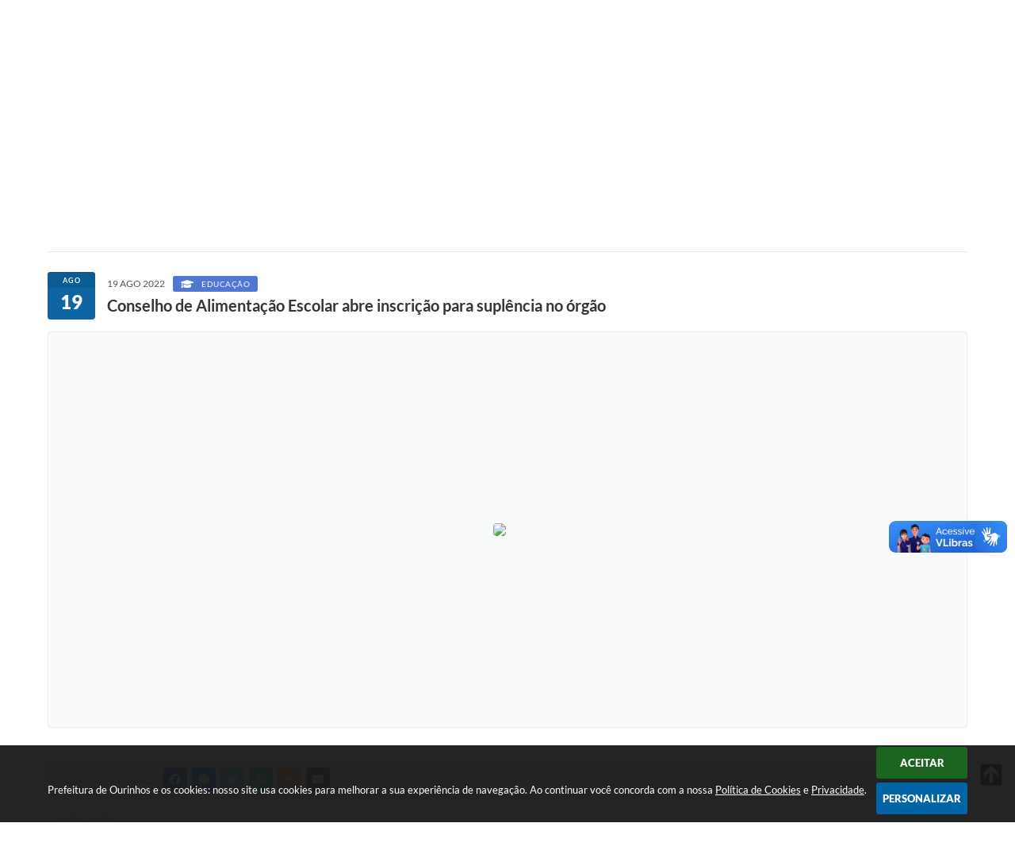

--- FILE ---
content_type: text/html; charset=utf-8
request_url: https://www.google.com/recaptcha/api2/anchor?ar=1&k=6Lcg5gwUAAAAAFTAwOeaiRgV05MYvrWdi1U8jIwI&co=aHR0cHM6Ly93d3cub3VyaW5ob3Muc3AuZ292LmJyOjQ0Mw..&hl=en&v=N67nZn4AqZkNcbeMu4prBgzg&size=normal&anchor-ms=20000&execute-ms=30000&cb=r016wginmqyh
body_size: 49230
content:
<!DOCTYPE HTML><html dir="ltr" lang="en"><head><meta http-equiv="Content-Type" content="text/html; charset=UTF-8">
<meta http-equiv="X-UA-Compatible" content="IE=edge">
<title>reCAPTCHA</title>
<style type="text/css">
/* cyrillic-ext */
@font-face {
  font-family: 'Roboto';
  font-style: normal;
  font-weight: 400;
  font-stretch: 100%;
  src: url(//fonts.gstatic.com/s/roboto/v48/KFO7CnqEu92Fr1ME7kSn66aGLdTylUAMa3GUBHMdazTgWw.woff2) format('woff2');
  unicode-range: U+0460-052F, U+1C80-1C8A, U+20B4, U+2DE0-2DFF, U+A640-A69F, U+FE2E-FE2F;
}
/* cyrillic */
@font-face {
  font-family: 'Roboto';
  font-style: normal;
  font-weight: 400;
  font-stretch: 100%;
  src: url(//fonts.gstatic.com/s/roboto/v48/KFO7CnqEu92Fr1ME7kSn66aGLdTylUAMa3iUBHMdazTgWw.woff2) format('woff2');
  unicode-range: U+0301, U+0400-045F, U+0490-0491, U+04B0-04B1, U+2116;
}
/* greek-ext */
@font-face {
  font-family: 'Roboto';
  font-style: normal;
  font-weight: 400;
  font-stretch: 100%;
  src: url(//fonts.gstatic.com/s/roboto/v48/KFO7CnqEu92Fr1ME7kSn66aGLdTylUAMa3CUBHMdazTgWw.woff2) format('woff2');
  unicode-range: U+1F00-1FFF;
}
/* greek */
@font-face {
  font-family: 'Roboto';
  font-style: normal;
  font-weight: 400;
  font-stretch: 100%;
  src: url(//fonts.gstatic.com/s/roboto/v48/KFO7CnqEu92Fr1ME7kSn66aGLdTylUAMa3-UBHMdazTgWw.woff2) format('woff2');
  unicode-range: U+0370-0377, U+037A-037F, U+0384-038A, U+038C, U+038E-03A1, U+03A3-03FF;
}
/* math */
@font-face {
  font-family: 'Roboto';
  font-style: normal;
  font-weight: 400;
  font-stretch: 100%;
  src: url(//fonts.gstatic.com/s/roboto/v48/KFO7CnqEu92Fr1ME7kSn66aGLdTylUAMawCUBHMdazTgWw.woff2) format('woff2');
  unicode-range: U+0302-0303, U+0305, U+0307-0308, U+0310, U+0312, U+0315, U+031A, U+0326-0327, U+032C, U+032F-0330, U+0332-0333, U+0338, U+033A, U+0346, U+034D, U+0391-03A1, U+03A3-03A9, U+03B1-03C9, U+03D1, U+03D5-03D6, U+03F0-03F1, U+03F4-03F5, U+2016-2017, U+2034-2038, U+203C, U+2040, U+2043, U+2047, U+2050, U+2057, U+205F, U+2070-2071, U+2074-208E, U+2090-209C, U+20D0-20DC, U+20E1, U+20E5-20EF, U+2100-2112, U+2114-2115, U+2117-2121, U+2123-214F, U+2190, U+2192, U+2194-21AE, U+21B0-21E5, U+21F1-21F2, U+21F4-2211, U+2213-2214, U+2216-22FF, U+2308-230B, U+2310, U+2319, U+231C-2321, U+2336-237A, U+237C, U+2395, U+239B-23B7, U+23D0, U+23DC-23E1, U+2474-2475, U+25AF, U+25B3, U+25B7, U+25BD, U+25C1, U+25CA, U+25CC, U+25FB, U+266D-266F, U+27C0-27FF, U+2900-2AFF, U+2B0E-2B11, U+2B30-2B4C, U+2BFE, U+3030, U+FF5B, U+FF5D, U+1D400-1D7FF, U+1EE00-1EEFF;
}
/* symbols */
@font-face {
  font-family: 'Roboto';
  font-style: normal;
  font-weight: 400;
  font-stretch: 100%;
  src: url(//fonts.gstatic.com/s/roboto/v48/KFO7CnqEu92Fr1ME7kSn66aGLdTylUAMaxKUBHMdazTgWw.woff2) format('woff2');
  unicode-range: U+0001-000C, U+000E-001F, U+007F-009F, U+20DD-20E0, U+20E2-20E4, U+2150-218F, U+2190, U+2192, U+2194-2199, U+21AF, U+21E6-21F0, U+21F3, U+2218-2219, U+2299, U+22C4-22C6, U+2300-243F, U+2440-244A, U+2460-24FF, U+25A0-27BF, U+2800-28FF, U+2921-2922, U+2981, U+29BF, U+29EB, U+2B00-2BFF, U+4DC0-4DFF, U+FFF9-FFFB, U+10140-1018E, U+10190-1019C, U+101A0, U+101D0-101FD, U+102E0-102FB, U+10E60-10E7E, U+1D2C0-1D2D3, U+1D2E0-1D37F, U+1F000-1F0FF, U+1F100-1F1AD, U+1F1E6-1F1FF, U+1F30D-1F30F, U+1F315, U+1F31C, U+1F31E, U+1F320-1F32C, U+1F336, U+1F378, U+1F37D, U+1F382, U+1F393-1F39F, U+1F3A7-1F3A8, U+1F3AC-1F3AF, U+1F3C2, U+1F3C4-1F3C6, U+1F3CA-1F3CE, U+1F3D4-1F3E0, U+1F3ED, U+1F3F1-1F3F3, U+1F3F5-1F3F7, U+1F408, U+1F415, U+1F41F, U+1F426, U+1F43F, U+1F441-1F442, U+1F444, U+1F446-1F449, U+1F44C-1F44E, U+1F453, U+1F46A, U+1F47D, U+1F4A3, U+1F4B0, U+1F4B3, U+1F4B9, U+1F4BB, U+1F4BF, U+1F4C8-1F4CB, U+1F4D6, U+1F4DA, U+1F4DF, U+1F4E3-1F4E6, U+1F4EA-1F4ED, U+1F4F7, U+1F4F9-1F4FB, U+1F4FD-1F4FE, U+1F503, U+1F507-1F50B, U+1F50D, U+1F512-1F513, U+1F53E-1F54A, U+1F54F-1F5FA, U+1F610, U+1F650-1F67F, U+1F687, U+1F68D, U+1F691, U+1F694, U+1F698, U+1F6AD, U+1F6B2, U+1F6B9-1F6BA, U+1F6BC, U+1F6C6-1F6CF, U+1F6D3-1F6D7, U+1F6E0-1F6EA, U+1F6F0-1F6F3, U+1F6F7-1F6FC, U+1F700-1F7FF, U+1F800-1F80B, U+1F810-1F847, U+1F850-1F859, U+1F860-1F887, U+1F890-1F8AD, U+1F8B0-1F8BB, U+1F8C0-1F8C1, U+1F900-1F90B, U+1F93B, U+1F946, U+1F984, U+1F996, U+1F9E9, U+1FA00-1FA6F, U+1FA70-1FA7C, U+1FA80-1FA89, U+1FA8F-1FAC6, U+1FACE-1FADC, U+1FADF-1FAE9, U+1FAF0-1FAF8, U+1FB00-1FBFF;
}
/* vietnamese */
@font-face {
  font-family: 'Roboto';
  font-style: normal;
  font-weight: 400;
  font-stretch: 100%;
  src: url(//fonts.gstatic.com/s/roboto/v48/KFO7CnqEu92Fr1ME7kSn66aGLdTylUAMa3OUBHMdazTgWw.woff2) format('woff2');
  unicode-range: U+0102-0103, U+0110-0111, U+0128-0129, U+0168-0169, U+01A0-01A1, U+01AF-01B0, U+0300-0301, U+0303-0304, U+0308-0309, U+0323, U+0329, U+1EA0-1EF9, U+20AB;
}
/* latin-ext */
@font-face {
  font-family: 'Roboto';
  font-style: normal;
  font-weight: 400;
  font-stretch: 100%;
  src: url(//fonts.gstatic.com/s/roboto/v48/KFO7CnqEu92Fr1ME7kSn66aGLdTylUAMa3KUBHMdazTgWw.woff2) format('woff2');
  unicode-range: U+0100-02BA, U+02BD-02C5, U+02C7-02CC, U+02CE-02D7, U+02DD-02FF, U+0304, U+0308, U+0329, U+1D00-1DBF, U+1E00-1E9F, U+1EF2-1EFF, U+2020, U+20A0-20AB, U+20AD-20C0, U+2113, U+2C60-2C7F, U+A720-A7FF;
}
/* latin */
@font-face {
  font-family: 'Roboto';
  font-style: normal;
  font-weight: 400;
  font-stretch: 100%;
  src: url(//fonts.gstatic.com/s/roboto/v48/KFO7CnqEu92Fr1ME7kSn66aGLdTylUAMa3yUBHMdazQ.woff2) format('woff2');
  unicode-range: U+0000-00FF, U+0131, U+0152-0153, U+02BB-02BC, U+02C6, U+02DA, U+02DC, U+0304, U+0308, U+0329, U+2000-206F, U+20AC, U+2122, U+2191, U+2193, U+2212, U+2215, U+FEFF, U+FFFD;
}
/* cyrillic-ext */
@font-face {
  font-family: 'Roboto';
  font-style: normal;
  font-weight: 500;
  font-stretch: 100%;
  src: url(//fonts.gstatic.com/s/roboto/v48/KFO7CnqEu92Fr1ME7kSn66aGLdTylUAMa3GUBHMdazTgWw.woff2) format('woff2');
  unicode-range: U+0460-052F, U+1C80-1C8A, U+20B4, U+2DE0-2DFF, U+A640-A69F, U+FE2E-FE2F;
}
/* cyrillic */
@font-face {
  font-family: 'Roboto';
  font-style: normal;
  font-weight: 500;
  font-stretch: 100%;
  src: url(//fonts.gstatic.com/s/roboto/v48/KFO7CnqEu92Fr1ME7kSn66aGLdTylUAMa3iUBHMdazTgWw.woff2) format('woff2');
  unicode-range: U+0301, U+0400-045F, U+0490-0491, U+04B0-04B1, U+2116;
}
/* greek-ext */
@font-face {
  font-family: 'Roboto';
  font-style: normal;
  font-weight: 500;
  font-stretch: 100%;
  src: url(//fonts.gstatic.com/s/roboto/v48/KFO7CnqEu92Fr1ME7kSn66aGLdTylUAMa3CUBHMdazTgWw.woff2) format('woff2');
  unicode-range: U+1F00-1FFF;
}
/* greek */
@font-face {
  font-family: 'Roboto';
  font-style: normal;
  font-weight: 500;
  font-stretch: 100%;
  src: url(//fonts.gstatic.com/s/roboto/v48/KFO7CnqEu92Fr1ME7kSn66aGLdTylUAMa3-UBHMdazTgWw.woff2) format('woff2');
  unicode-range: U+0370-0377, U+037A-037F, U+0384-038A, U+038C, U+038E-03A1, U+03A3-03FF;
}
/* math */
@font-face {
  font-family: 'Roboto';
  font-style: normal;
  font-weight: 500;
  font-stretch: 100%;
  src: url(//fonts.gstatic.com/s/roboto/v48/KFO7CnqEu92Fr1ME7kSn66aGLdTylUAMawCUBHMdazTgWw.woff2) format('woff2');
  unicode-range: U+0302-0303, U+0305, U+0307-0308, U+0310, U+0312, U+0315, U+031A, U+0326-0327, U+032C, U+032F-0330, U+0332-0333, U+0338, U+033A, U+0346, U+034D, U+0391-03A1, U+03A3-03A9, U+03B1-03C9, U+03D1, U+03D5-03D6, U+03F0-03F1, U+03F4-03F5, U+2016-2017, U+2034-2038, U+203C, U+2040, U+2043, U+2047, U+2050, U+2057, U+205F, U+2070-2071, U+2074-208E, U+2090-209C, U+20D0-20DC, U+20E1, U+20E5-20EF, U+2100-2112, U+2114-2115, U+2117-2121, U+2123-214F, U+2190, U+2192, U+2194-21AE, U+21B0-21E5, U+21F1-21F2, U+21F4-2211, U+2213-2214, U+2216-22FF, U+2308-230B, U+2310, U+2319, U+231C-2321, U+2336-237A, U+237C, U+2395, U+239B-23B7, U+23D0, U+23DC-23E1, U+2474-2475, U+25AF, U+25B3, U+25B7, U+25BD, U+25C1, U+25CA, U+25CC, U+25FB, U+266D-266F, U+27C0-27FF, U+2900-2AFF, U+2B0E-2B11, U+2B30-2B4C, U+2BFE, U+3030, U+FF5B, U+FF5D, U+1D400-1D7FF, U+1EE00-1EEFF;
}
/* symbols */
@font-face {
  font-family: 'Roboto';
  font-style: normal;
  font-weight: 500;
  font-stretch: 100%;
  src: url(//fonts.gstatic.com/s/roboto/v48/KFO7CnqEu92Fr1ME7kSn66aGLdTylUAMaxKUBHMdazTgWw.woff2) format('woff2');
  unicode-range: U+0001-000C, U+000E-001F, U+007F-009F, U+20DD-20E0, U+20E2-20E4, U+2150-218F, U+2190, U+2192, U+2194-2199, U+21AF, U+21E6-21F0, U+21F3, U+2218-2219, U+2299, U+22C4-22C6, U+2300-243F, U+2440-244A, U+2460-24FF, U+25A0-27BF, U+2800-28FF, U+2921-2922, U+2981, U+29BF, U+29EB, U+2B00-2BFF, U+4DC0-4DFF, U+FFF9-FFFB, U+10140-1018E, U+10190-1019C, U+101A0, U+101D0-101FD, U+102E0-102FB, U+10E60-10E7E, U+1D2C0-1D2D3, U+1D2E0-1D37F, U+1F000-1F0FF, U+1F100-1F1AD, U+1F1E6-1F1FF, U+1F30D-1F30F, U+1F315, U+1F31C, U+1F31E, U+1F320-1F32C, U+1F336, U+1F378, U+1F37D, U+1F382, U+1F393-1F39F, U+1F3A7-1F3A8, U+1F3AC-1F3AF, U+1F3C2, U+1F3C4-1F3C6, U+1F3CA-1F3CE, U+1F3D4-1F3E0, U+1F3ED, U+1F3F1-1F3F3, U+1F3F5-1F3F7, U+1F408, U+1F415, U+1F41F, U+1F426, U+1F43F, U+1F441-1F442, U+1F444, U+1F446-1F449, U+1F44C-1F44E, U+1F453, U+1F46A, U+1F47D, U+1F4A3, U+1F4B0, U+1F4B3, U+1F4B9, U+1F4BB, U+1F4BF, U+1F4C8-1F4CB, U+1F4D6, U+1F4DA, U+1F4DF, U+1F4E3-1F4E6, U+1F4EA-1F4ED, U+1F4F7, U+1F4F9-1F4FB, U+1F4FD-1F4FE, U+1F503, U+1F507-1F50B, U+1F50D, U+1F512-1F513, U+1F53E-1F54A, U+1F54F-1F5FA, U+1F610, U+1F650-1F67F, U+1F687, U+1F68D, U+1F691, U+1F694, U+1F698, U+1F6AD, U+1F6B2, U+1F6B9-1F6BA, U+1F6BC, U+1F6C6-1F6CF, U+1F6D3-1F6D7, U+1F6E0-1F6EA, U+1F6F0-1F6F3, U+1F6F7-1F6FC, U+1F700-1F7FF, U+1F800-1F80B, U+1F810-1F847, U+1F850-1F859, U+1F860-1F887, U+1F890-1F8AD, U+1F8B0-1F8BB, U+1F8C0-1F8C1, U+1F900-1F90B, U+1F93B, U+1F946, U+1F984, U+1F996, U+1F9E9, U+1FA00-1FA6F, U+1FA70-1FA7C, U+1FA80-1FA89, U+1FA8F-1FAC6, U+1FACE-1FADC, U+1FADF-1FAE9, U+1FAF0-1FAF8, U+1FB00-1FBFF;
}
/* vietnamese */
@font-face {
  font-family: 'Roboto';
  font-style: normal;
  font-weight: 500;
  font-stretch: 100%;
  src: url(//fonts.gstatic.com/s/roboto/v48/KFO7CnqEu92Fr1ME7kSn66aGLdTylUAMa3OUBHMdazTgWw.woff2) format('woff2');
  unicode-range: U+0102-0103, U+0110-0111, U+0128-0129, U+0168-0169, U+01A0-01A1, U+01AF-01B0, U+0300-0301, U+0303-0304, U+0308-0309, U+0323, U+0329, U+1EA0-1EF9, U+20AB;
}
/* latin-ext */
@font-face {
  font-family: 'Roboto';
  font-style: normal;
  font-weight: 500;
  font-stretch: 100%;
  src: url(//fonts.gstatic.com/s/roboto/v48/KFO7CnqEu92Fr1ME7kSn66aGLdTylUAMa3KUBHMdazTgWw.woff2) format('woff2');
  unicode-range: U+0100-02BA, U+02BD-02C5, U+02C7-02CC, U+02CE-02D7, U+02DD-02FF, U+0304, U+0308, U+0329, U+1D00-1DBF, U+1E00-1E9F, U+1EF2-1EFF, U+2020, U+20A0-20AB, U+20AD-20C0, U+2113, U+2C60-2C7F, U+A720-A7FF;
}
/* latin */
@font-face {
  font-family: 'Roboto';
  font-style: normal;
  font-weight: 500;
  font-stretch: 100%;
  src: url(//fonts.gstatic.com/s/roboto/v48/KFO7CnqEu92Fr1ME7kSn66aGLdTylUAMa3yUBHMdazQ.woff2) format('woff2');
  unicode-range: U+0000-00FF, U+0131, U+0152-0153, U+02BB-02BC, U+02C6, U+02DA, U+02DC, U+0304, U+0308, U+0329, U+2000-206F, U+20AC, U+2122, U+2191, U+2193, U+2212, U+2215, U+FEFF, U+FFFD;
}
/* cyrillic-ext */
@font-face {
  font-family: 'Roboto';
  font-style: normal;
  font-weight: 900;
  font-stretch: 100%;
  src: url(//fonts.gstatic.com/s/roboto/v48/KFO7CnqEu92Fr1ME7kSn66aGLdTylUAMa3GUBHMdazTgWw.woff2) format('woff2');
  unicode-range: U+0460-052F, U+1C80-1C8A, U+20B4, U+2DE0-2DFF, U+A640-A69F, U+FE2E-FE2F;
}
/* cyrillic */
@font-face {
  font-family: 'Roboto';
  font-style: normal;
  font-weight: 900;
  font-stretch: 100%;
  src: url(//fonts.gstatic.com/s/roboto/v48/KFO7CnqEu92Fr1ME7kSn66aGLdTylUAMa3iUBHMdazTgWw.woff2) format('woff2');
  unicode-range: U+0301, U+0400-045F, U+0490-0491, U+04B0-04B1, U+2116;
}
/* greek-ext */
@font-face {
  font-family: 'Roboto';
  font-style: normal;
  font-weight: 900;
  font-stretch: 100%;
  src: url(//fonts.gstatic.com/s/roboto/v48/KFO7CnqEu92Fr1ME7kSn66aGLdTylUAMa3CUBHMdazTgWw.woff2) format('woff2');
  unicode-range: U+1F00-1FFF;
}
/* greek */
@font-face {
  font-family: 'Roboto';
  font-style: normal;
  font-weight: 900;
  font-stretch: 100%;
  src: url(//fonts.gstatic.com/s/roboto/v48/KFO7CnqEu92Fr1ME7kSn66aGLdTylUAMa3-UBHMdazTgWw.woff2) format('woff2');
  unicode-range: U+0370-0377, U+037A-037F, U+0384-038A, U+038C, U+038E-03A1, U+03A3-03FF;
}
/* math */
@font-face {
  font-family: 'Roboto';
  font-style: normal;
  font-weight: 900;
  font-stretch: 100%;
  src: url(//fonts.gstatic.com/s/roboto/v48/KFO7CnqEu92Fr1ME7kSn66aGLdTylUAMawCUBHMdazTgWw.woff2) format('woff2');
  unicode-range: U+0302-0303, U+0305, U+0307-0308, U+0310, U+0312, U+0315, U+031A, U+0326-0327, U+032C, U+032F-0330, U+0332-0333, U+0338, U+033A, U+0346, U+034D, U+0391-03A1, U+03A3-03A9, U+03B1-03C9, U+03D1, U+03D5-03D6, U+03F0-03F1, U+03F4-03F5, U+2016-2017, U+2034-2038, U+203C, U+2040, U+2043, U+2047, U+2050, U+2057, U+205F, U+2070-2071, U+2074-208E, U+2090-209C, U+20D0-20DC, U+20E1, U+20E5-20EF, U+2100-2112, U+2114-2115, U+2117-2121, U+2123-214F, U+2190, U+2192, U+2194-21AE, U+21B0-21E5, U+21F1-21F2, U+21F4-2211, U+2213-2214, U+2216-22FF, U+2308-230B, U+2310, U+2319, U+231C-2321, U+2336-237A, U+237C, U+2395, U+239B-23B7, U+23D0, U+23DC-23E1, U+2474-2475, U+25AF, U+25B3, U+25B7, U+25BD, U+25C1, U+25CA, U+25CC, U+25FB, U+266D-266F, U+27C0-27FF, U+2900-2AFF, U+2B0E-2B11, U+2B30-2B4C, U+2BFE, U+3030, U+FF5B, U+FF5D, U+1D400-1D7FF, U+1EE00-1EEFF;
}
/* symbols */
@font-face {
  font-family: 'Roboto';
  font-style: normal;
  font-weight: 900;
  font-stretch: 100%;
  src: url(//fonts.gstatic.com/s/roboto/v48/KFO7CnqEu92Fr1ME7kSn66aGLdTylUAMaxKUBHMdazTgWw.woff2) format('woff2');
  unicode-range: U+0001-000C, U+000E-001F, U+007F-009F, U+20DD-20E0, U+20E2-20E4, U+2150-218F, U+2190, U+2192, U+2194-2199, U+21AF, U+21E6-21F0, U+21F3, U+2218-2219, U+2299, U+22C4-22C6, U+2300-243F, U+2440-244A, U+2460-24FF, U+25A0-27BF, U+2800-28FF, U+2921-2922, U+2981, U+29BF, U+29EB, U+2B00-2BFF, U+4DC0-4DFF, U+FFF9-FFFB, U+10140-1018E, U+10190-1019C, U+101A0, U+101D0-101FD, U+102E0-102FB, U+10E60-10E7E, U+1D2C0-1D2D3, U+1D2E0-1D37F, U+1F000-1F0FF, U+1F100-1F1AD, U+1F1E6-1F1FF, U+1F30D-1F30F, U+1F315, U+1F31C, U+1F31E, U+1F320-1F32C, U+1F336, U+1F378, U+1F37D, U+1F382, U+1F393-1F39F, U+1F3A7-1F3A8, U+1F3AC-1F3AF, U+1F3C2, U+1F3C4-1F3C6, U+1F3CA-1F3CE, U+1F3D4-1F3E0, U+1F3ED, U+1F3F1-1F3F3, U+1F3F5-1F3F7, U+1F408, U+1F415, U+1F41F, U+1F426, U+1F43F, U+1F441-1F442, U+1F444, U+1F446-1F449, U+1F44C-1F44E, U+1F453, U+1F46A, U+1F47D, U+1F4A3, U+1F4B0, U+1F4B3, U+1F4B9, U+1F4BB, U+1F4BF, U+1F4C8-1F4CB, U+1F4D6, U+1F4DA, U+1F4DF, U+1F4E3-1F4E6, U+1F4EA-1F4ED, U+1F4F7, U+1F4F9-1F4FB, U+1F4FD-1F4FE, U+1F503, U+1F507-1F50B, U+1F50D, U+1F512-1F513, U+1F53E-1F54A, U+1F54F-1F5FA, U+1F610, U+1F650-1F67F, U+1F687, U+1F68D, U+1F691, U+1F694, U+1F698, U+1F6AD, U+1F6B2, U+1F6B9-1F6BA, U+1F6BC, U+1F6C6-1F6CF, U+1F6D3-1F6D7, U+1F6E0-1F6EA, U+1F6F0-1F6F3, U+1F6F7-1F6FC, U+1F700-1F7FF, U+1F800-1F80B, U+1F810-1F847, U+1F850-1F859, U+1F860-1F887, U+1F890-1F8AD, U+1F8B0-1F8BB, U+1F8C0-1F8C1, U+1F900-1F90B, U+1F93B, U+1F946, U+1F984, U+1F996, U+1F9E9, U+1FA00-1FA6F, U+1FA70-1FA7C, U+1FA80-1FA89, U+1FA8F-1FAC6, U+1FACE-1FADC, U+1FADF-1FAE9, U+1FAF0-1FAF8, U+1FB00-1FBFF;
}
/* vietnamese */
@font-face {
  font-family: 'Roboto';
  font-style: normal;
  font-weight: 900;
  font-stretch: 100%;
  src: url(//fonts.gstatic.com/s/roboto/v48/KFO7CnqEu92Fr1ME7kSn66aGLdTylUAMa3OUBHMdazTgWw.woff2) format('woff2');
  unicode-range: U+0102-0103, U+0110-0111, U+0128-0129, U+0168-0169, U+01A0-01A1, U+01AF-01B0, U+0300-0301, U+0303-0304, U+0308-0309, U+0323, U+0329, U+1EA0-1EF9, U+20AB;
}
/* latin-ext */
@font-face {
  font-family: 'Roboto';
  font-style: normal;
  font-weight: 900;
  font-stretch: 100%;
  src: url(//fonts.gstatic.com/s/roboto/v48/KFO7CnqEu92Fr1ME7kSn66aGLdTylUAMa3KUBHMdazTgWw.woff2) format('woff2');
  unicode-range: U+0100-02BA, U+02BD-02C5, U+02C7-02CC, U+02CE-02D7, U+02DD-02FF, U+0304, U+0308, U+0329, U+1D00-1DBF, U+1E00-1E9F, U+1EF2-1EFF, U+2020, U+20A0-20AB, U+20AD-20C0, U+2113, U+2C60-2C7F, U+A720-A7FF;
}
/* latin */
@font-face {
  font-family: 'Roboto';
  font-style: normal;
  font-weight: 900;
  font-stretch: 100%;
  src: url(//fonts.gstatic.com/s/roboto/v48/KFO7CnqEu92Fr1ME7kSn66aGLdTylUAMa3yUBHMdazQ.woff2) format('woff2');
  unicode-range: U+0000-00FF, U+0131, U+0152-0153, U+02BB-02BC, U+02C6, U+02DA, U+02DC, U+0304, U+0308, U+0329, U+2000-206F, U+20AC, U+2122, U+2191, U+2193, U+2212, U+2215, U+FEFF, U+FFFD;
}

</style>
<link rel="stylesheet" type="text/css" href="https://www.gstatic.com/recaptcha/releases/N67nZn4AqZkNcbeMu4prBgzg/styles__ltr.css">
<script nonce="f2u3v2CehL8GOIiXiHOqow" type="text/javascript">window['__recaptcha_api'] = 'https://www.google.com/recaptcha/api2/';</script>
<script type="text/javascript" src="https://www.gstatic.com/recaptcha/releases/N67nZn4AqZkNcbeMu4prBgzg/recaptcha__en.js" nonce="f2u3v2CehL8GOIiXiHOqow">
      
    </script></head>
<body><div id="rc-anchor-alert" class="rc-anchor-alert"></div>
<input type="hidden" id="recaptcha-token" value="[base64]">
<script type="text/javascript" nonce="f2u3v2CehL8GOIiXiHOqow">
      recaptcha.anchor.Main.init("[\x22ainput\x22,[\x22bgdata\x22,\x22\x22,\[base64]/[base64]/[base64]/[base64]/[base64]/UltsKytdPUU6KEU8MjA0OD9SW2wrK109RT4+NnwxOTI6KChFJjY0NTEyKT09NTUyOTYmJk0rMTxjLmxlbmd0aCYmKGMuY2hhckNvZGVBdChNKzEpJjY0NTEyKT09NTYzMjA/[base64]/[base64]/[base64]/[base64]/[base64]/[base64]/[base64]\x22,\[base64]\\u003d\x22,\x22ScKfEsOSw7ckDcKSJ8Ojwq9VwrEBbiRfYlcoR8KOwpPDmx3Cu2IwNU/Dp8KPwqnDosOzwr7Du8KmMS0Zw58hCcOVGFnDj8Kmw5FSw43CscO3EMOBwoLCqmYRwpjCg8Oxw6lYNgxlwrfDi8KidwpjXGTDn8Omwo7DgzF/LcK/wo7Dp8O4wrjCj8KuLwjDiFzDrsOTNMOIw7hsTWE6YTnDtVpxwovDlWpwSMO9wozCicOtUDsRwo8mwp/[base64]/[base64]/BUDDi8KrUcOhw6nDkDHDmnJ1Z3rDlxYNbUsgw5HDnQbDsQHDo2PClMO8wpvDscOABsOwGMO8wpZkYmFecsKSw5LCv8K6f8O9M1xYEsOPw7t+w4jDsmxmwoDDq8OgwrE+wqtww6LCijbDjE7Dg1zCo8KEW8KWWjZ0wpHDk0vDmAkkd2/CnCzClsOywr7Do8OWUXpswr3DrcKpYXPChMOjw7ltw4FSdcKCP8OMK8KIwptOT8OHw6Jow5HDvlVNAhdAEcOvw41+LsOaYRI8O1Y1TMKhScOtwrESw7EMwpNbdcOsKMKACMO8S0/CmwdZw4Zgw4XCrMKedBRXeMKtwoQoJWrDkm7CqhvDpSBOIATCrCkSb8KiJ8KUaUvClsKdwo/[base64]/Z8OfwrY6woElXU0fwozDrFUbwrHDtUvCucKnK8KxwqlfMsK1NMOJdMOHwrPDl29pwqLCmsOywp4mw4bDv8OIw6bCk3LCt8Okw6RnPx/DscOWQAZ9FcKqw60Dw5URGDJCwoI/wq1LQwPDvSE0EMKwLcOSfcKJwpspwoU6wobDoH1pXV/Dh28nw5hbNQp4HMKkw4DDjQcZWGfCqUrCtsOsAsOQw5LDs8OWahoPOS9oQRXCl3TCuGfDvSs0w71jw6xTwp9TYDYsccKxc0Bkw5JoOhXCocO2JmnCqsOkZsKVesO4wpzCnMK2w6YSw7Fhwok/[base64]/C8OeLRACw4HCrgzCt1HDmcKjwqjDpMK3ViFnLMKywr19W3MnwrbCtidMZMKqw4PDo8K1IWzCtjpjRkDChRDDrcO6wpXCrTDDl8Kyw4/DrzLCvmPDqRwre8O1SXoENBrDlAxaaiwdwrXCuMOfEXRqbgjCrMOewqEMADEGBgnCq8KBwpjDpsKywobCvQnDvMOXw4TClEolwqfDnMOqw4fCjcKAT17DsMKbwoAyw6I8wofDv8Klw5Rqwq1cEQRgOsOeHDXDsCvDm8OwccOkaMK8w7LDocK/K8Kww7kfDcKvLh/CtR8OwpEUYMOOTMKIakkXw5YJOMKrMU/DhMKUITrDusKhK8KkWH/DnExIFB/CszHCilxuBMOAcUN7w7XDrCfCmsONwpUow71Lwp7DgsO5w6ZSQnnDjsO1wobDtWvDssKVdcKpw6bDt2/[base64]/ScOIw7jCh3/CkkPDncKaI3JTVnPDhBJ5GMO2WENoIsKUSMOyakoiHQUdc8Kow7snw6Row47Dq8KJFMOowrI1w4LDpmt7w4JBSsKfwpY4ZVJtw4QJFsODw7ldJMKKwrvDtsKUw7ohwrkUwqd0RiI4GsOMw68SE8KawoPDg8OVw7dTAsKcAAktwqM7XMKVw5zDgA52wr3DgGw1woEwwq/DusO/wpbClsKAw4fDhVhwwo7CjhYLJn3CgcKqw7IuGVh1CTfDlQHCvXVgwohlw6XDtH08wpzCrjPDvlnCh8K/Yh3DilbDhw9kb0jCpMKQSWRyw5PDhHjDlRPDt3Now4rDssOdwonDtDFiwq8DQMOPNcODw4fCgcO0c8KHUMOtwq/DrsOiCcOgLsKXHsKowo3Dm8KTw4NUw5DDshsNw4hYwpIiw6ENwp7DiDrDjj/DqsKXwq/DhWZOwrfDucO+IGZyworDoG/[base64]/[base64]/w7XCiFbCjQU0w5XDniFeWsKVwq/CjW9jw4QiJsKHwooKISNvfiBBaMKhYHwzZsOPwrUidV1uw69Vw73DvsKFYMOWw7DDqRXDtsKoEsKuwo0NM8Kow6Z5woQJQsOGfcO5SGLCp3PDl2XCjsKZRMOdwqZ+VMK2w6lOTcOLAcOrbxzDl8OMDzbCuxXDjMK+HjPCviQ3wq0EwqLDmcKPKz3Cp8Knw7x/w7bDgmjDvifCmsKdJRY1QMK4dcK7wq7DpsKWRMOXdzVLESUTwp/Cjm3CjcK4wqzCu8OjTMKTBxHDiih5wr3CnsOCwqjDgcK1KjXCmnsOwpHCp8OEw552fxrCnSwxw7VBwrXDtC12P8OYYyrDtMKKw5tAdA5rV8K4wrgww7vChsO+wpI/w5vDpykmw6RlFsO6W8Oywo1Nw6nDhcKawqPCknFbKAzDpA9oMcOVw5fDrGQ8DMObF8Kow7zCsGVdBjTDiMK+XjvCjycvJMODw4jDnMKnbEjDq2TCrsK4OsOVMz3Dj8O/[base64]/DgsKJw4MZKcKMG8O7wrBMwrZ/AsO+w5U0w68IPTjClhYrwoROfyfCpxFmBwfCnDjDj0gvwqEGw5bDu21TRcKzfMKcGV3CnsKwwq3Cp1hew5PDk8OyB8KsMsOEWAYSwrPDocO9O8Kbw5h8wrxnwr/[base64]/[base64]/AsKlw4EAwqTDssO/GcKmwo7CphnCtcO6E11sLyV9w57CqzHCkMKSw7p4w4/CrMKGwrnDqMOyw6s7BAgVwrozwpRgKAQ6QcKPC3DCswwTdsORwrtTw4R9wprCnyTChsK4InHCh8KWwqJIw6UqHMOYwovCvnRdJ8KUwqBvM2HCpipSw5nDnxPDrsKeIcKjGsKAMcOsw4MQwq7CscOmCMOQwq/CgsKUTSAJw4UDwr/DrcKCQMONwpw6wpDDvcOXwqo6SFHClMOVasOcDcO9MVwAw6Mxc1sDwpjDocK4wrhfTsKJAsO0FsO2wqXDqUrDjAxuw5LDqMKuw4rDvzjDnmYDw5QzcGfCsjR/R8Ocw7Zcw47DscKrSFQyB8O2C8OAw5DDvMKSw5XCi8OqFH3Du8OPYMOUw4/CtBXDu8KcBVtEwqMRwrPDu8Kkw6cEJcKJQWHDpMK7w67CqXvDjsOiesOUwrJ1dhowJQNtcRZIwqXDsMKYQk0sw5nDpyscwrhfRsO3w5nCvcKDw63CmEAbYAYtcT1/C3J+w4zDtwwuJ8Knw7EFwq3DpD06ecKLEcKzc8K4wq3CgsO3Q2MLQALDsV8HDsOCG0XCjwoJwpbDisKGQsKCw47CsknCtsKrw7REwo5qY8K0w5bDq8O/w5VUw5XDncKfwprDngrCnzPCtHbCisKcw5jDjTrCuMOdwoPDnMK2K0cUw4RWw6NNQcODcSrDocK4eifDgsO3LGLCuzrDpMKXJMOVYnwjw47CqVoYw50swpMYwoPCmizDusKIScK5w58ZFyUzBsKSYMK3DDfDt250wrVHbUZuw5rCm8KvTHrDuUzCl8KQG07DkMO/Sgl7WcK2w5nChhxzw7jDncKLw6zCnX0HCMOgTSk9S14iw4YcMH0ZXcOxwpxuOitTCX/ChsKTwq7CncKOw51WRQUuwrbCmnjChjfDh8KJwooYGMOjGXtTw55FPcKMwp58A8OOw49kwp3DrFfCgMO2GcOdXcKzD8KWWMK3FsKhwpcaT1HCkHzDtFsVwoRVw5ExGWVnFMKBMcOeNcOJd8OnWMObwqfCgFfCgMKhwrEab8OnMcKdwrstM8KMW8O3wq/[base64]/[base64]/[base64]/[base64]/CvwPDkRMFfQjDqMOgwq4PJ8Krw5wAbsKQSMO8wrBkdHHDmgLDkGLClFTCjsO4WAHDuhhyw7rDlC/DoMKKByoew57CsMOVwr8swrBnUylDchxqdMKQw7hLwq0Xw6/DtnFqw64kw7pmwogIwo7CisKlUsOwGnQYN8KnwoINEMOvw4PDosKvw5l2AcOGw7pSL0NyV8OqdkjDtcK1woBswodBw4zDgcK0IsKmMwPDgsOkwrchBMOlWCoGA8KSRz44PFRiaMKyQGnCsxLCqixzAX7CrHM+wq9awokjw4nDr8Kkwq7CocKEXcKaKU/[base64]/[base64]/w4zDsXgswqQswo7CozvDksO0woxVwonDhUPCkBPDlhkvJ8OKMBnCshLDl2zCqMO4w5Zyw7vCk8KMaTvDomAfw6daC8OGMW7Dj24Ve3HCiMKPe2gDwrw3w7sgwrFLwo03SMKOJMKfw5gFwrF5A8KJLcKGwoQ/[base64]/c8O1B3HClsKzw6A9fsKEQ8Kiw5YBwq51wqhBw6vCncKIUDrDuSfCvMO/QMK5w68MwrbCncOVw63DuRPClUTDgjofLMO4wp4+woANw6MFesOle8OQwp/[base64]/w53DvA9VZxxBAcOzLQIIwojDmTjDgcOxwojDscK4w7/[base64]/w5bDl8O6wpURSi4oW0sHEsKWw5zDmcKBwpDCusObw4VYwqs5J2slXS7ClWNbwoE0EcODw4XCmw3Dr8OKUAPCpcKqwqrDk8KoPcOQw6nDi8OKw6jDuGDCpnhywq/CrcOKwp0Tw4cxw5LCm8K5w6YcccKCKsOSYcKtwpDDr34EQGA3w6jCoT0Xwp3CrsOAw4ViKcOww55Tw5DCosK9wpZXwqYWNQJ/CcKJw7FJwoRmQXXDosK6KV0Yw50LF2bCusOdwpZpcsKZwpXDtk8iwp9Ow5fCignDkl5/w6TDoT8vDGRwG1RABsKRwqRIwqlsVcOewqJxwod8IV7ChcKEwoMaw7liN8Kuw4XDuQwnwoHDlEXDhBt9Mkcfw4AgG8KQJMKewoYIw7EXAcKHw57ClGfCjg/CocOSw4DCncO9KhzDoCzCtAIswq0Gw55YNwsAwp/[base64]/DusOuw4HCtcKOL8O7SMOMw63CiVQ3wrfDhz/DhMK1SFDCrn8tDcOUW8OuwrLCoRssZ8KlJMOawpZhYMOicDQrR2bCpy4SwoTDjcOxw7F4woQZZ1ElKWLCqBHDvcKTw50KYHNlw6/DrTzDv35/Ni4FUcKswopkHUx/AsKawrTDm8KddcO7wqJyQxg3VMOOwqYgR8KTw57DtsO+PsO3Bnd2w7HDoFXDiMO2GgPCr8OJUE4hw77DtGzDqEfDi1MZwphhwqIrw7V5wpTCqx3CoA/DoAp5w5k6w79Ow6HDi8KWwojCs8OeBXHDicOvWionw41Xw5xPwpJPw7clL25Hw6XDjMOWwrLCl8K/w4RTTmdjw5J8fUjCtcOrwq/CssKhwq0Gw5YlX1dKECJyYmxUw4FLwpzDmcKSwpTDuiPDpMOrw6XDm1U+w7Izw44tw6PDtGDCnMKRwrvCnMKzw5LCnQZiEMKSWMKdw5RmesK5wojDksONNsOpfMKcwqfDn1gmw6haw4nDmMKHdcOkGHvCocOAwpFLw5DDhcO/w5nDiXMbw6vCicODw4Iww7bCqVB1w5NGAcOQwofDlsKbOj7DuMOuwpR/QsOxeMOfwprDhW3CmHgLwojDtlJkw7Q9O8KGwqEGP8KwaMKBLVR2w6JOasOMdMKHCMKPYcK3IcKJQi9CwpVAwrjCjMOGwo3CrcOYBsOYYcKpTcK/wr/Dvl4BE8KzYcKZEcKJw5FFw7LDmCTCpylGw4BrUU7DnUBxUUzCp8KEw7xawpdVBMK4TsKlwpfDs8KVEl/DhMO1dMKpAwwSG8KUcQRCCcO+w7sPw5zDpDHDuQXDm0VqblcSccOSwonDocKDP0XCocKAYsOpD8O5w7/DvA4fTiJ0w4vDhsO7w4tpwrfDiEbCgFPCmVwcwq3DqFDDmQHCp2IFw5Q0JndBwrbDgzTCp8Olw5/[base64]/[base64]/wowfVcOKwrvDh8Ofw4sHw6Bfw5w6wo17wrtFDMO/GcKAO8OQVsK+w7keOsOzesKIwojDtCrClsO3DU3CrsOrwoZCwot8R05cS3bDhWtVwprCkcOMe1sSwonCgyvDoyMJUsKqXVt+UzoFPcKpe0tBNcOVM8OtVUPDh8KNd1TDvsKKwr4PUHDCu8KawpbDkRHDqHzDn0Bbw6HCqMKiNsOrVcKMJkfDjMO/Z8OOwpvCsD/[base64]/bsOfQ8O7wokpAQ0WMsKRwprCk2cWc8Kzw6tqIMKrFcKGwpYxwpcjwq4Kw6XDrlbCg8OfesKLVsOYFDjCsMKJwqZKCErDny1sw69awpHDt2E/wrEKHkwdSF/CtHMOWsK7d8K4w6RHZcOdw5PCpsKewooFNSfCjMKyw67CjsKsQcKZWAY7NjAmw7EHwqQ0w61Fw6/CuBfCmcOMwq4owotSO8O/DVvCrhtawpTCksOcwpLDkiXCu19DeMOseMOfPcOZU8OCCgvCr1QmGxhtY1jCgUhTwpzCsMK3YcKXw4hTQcOsK8O6BcKjTwtJY2ZpDwPDlicDwpJ/w4jDgHtQLMK0wojCosKSEMKmw6QSDnUmasO6w47CujzDghzCssKyX3FHwoY5wrhtZsKBRTHCkcObw7PCkTPCoHV6w43DskzDijvCrz5Owr/DqsOowq1bw78xVMOVLjvCusObQsOKwpLDtQ8dwoHDp8OBOTkBeMOKOn8zZsOoTVDDtMKfw7PDiWNRFRRaw4TCgMOew6duwrPDmGXCripDw7nCoRNXwoc7VB0NSlzCgcKTworCs8K8w5YvHzPChzVXwrFFVsKUYMK/wqvDjSgPamfCpUrCpSoPw6sswr7DrxtyKzlRHsKiw69vw4FQwpcQw4LDnTDDvQjCiMOJwr7Dtwkpa8KSwo3DiRQjb8O9w4/[base64]/csKRRMOlwq3DhBrCgF5XXknDpT/Dh8KzCMKzRzIQw5IrUWbCm2hCw4M3w7rDh8K8aGnCq2/[base64]/[base64]/UR/DgMOUR2hqcT3DrnbCs1Nhw7kEbcKPbcOqw5HCrMKBRWbDgcOBwrHDpsK9w7xww6MGf8KUwozCucK8w4jDglHCvsKDIjJmTnTDrMOgwr06WgI9wo/DgWhAb8KVw6sQYMKqb0nCvhPCv2bDhEc3CSrDgsOJwr5VY8O/EizCkcKBE31wwqHDuMKCwo/Du1zDgGh8w7omecKffsOUQRtPwoTClS/DrcO3ETPDh0NOw7bDvMKZwqgqAsO7M3bCisKsYUDClW92c8KkPsOZwq7DiMKYJMKqKsOJAVRFwrLCqMKPwp3DrcOdLibDoMOgw4FyOMKTw7vDpsK1woRnFBTChMKbDQ43VArDmMKcw4PCg8KyZFAQK8OSQMO1w4AjwocaI2TCqcOlwptMwrLCiH/Duk/DmMKjbMKIQzMxXcOewq1dwpDDjTfDs8ONUsOGRT3DnMK+csKYw6U6ZBwzIGRYaMOjfnbCsMOmZ8OZw6LDs8O2PcOaw7xowqrCr8KHw5cYw4szIcObADBdw4UfR8O1w4YVwoAfwprDqsKuwrfCoizCtMKjEsKYHDNRaFp/asKRXsOFw7p3w4vCpcKqwrXCuMKXw6zCkChkUE1hKgFaJF5Jw7vCqMKbJcOdUhbClU7DpMO5wr/DlDbDvMKrwo9ZBAfDp1Jfw5RRf8Ojw6UGw6h+PxXCq8O5IsKuw71GPCRCw7jDs8OGRhXCtsOqwqTCnljDjcKSPVU0wptJw4EsTMOLwqdbUgPChBBjwrMvFMOgP1bCgSbCthHCrkJYLMKLOMKBX8K3PcOATcOdw6U1C012AwzCrcOTXBTDvcODw5/DvkvDnsOvw7FeGRrDtHDDpkhAwql5X8KoB8Kpwo9GDFIZV8ONwrxNIcKxcC3DsCfDoRM9DiljWcK6wqZeWcKYwpNywp9Pw5PCqVV4wqBQAh3DjcOMXcOQDBvDjhFOAHXDtWjCpcOHfsOLFxYuU3nDmcOfwpDDiQPCuT11woLCkzrDlsKxw6/Du8OWOsO3w6rDiMO1ZiI1D8Kzw7PDn21Lw7TDr1/DjcOiGgHDoQ5vdVJrw47Cj2XDk8KbwqTDvj13wrE3w71PwoUEd1/CkwHDmcKqw6XDtcK2TsKdQn47fzfDg8KYKRfDokwCwoTCs0Npw5gtO0FlXnRBwrDCvcKTAAo9wrfCi3Zcw5wvwofCgMOHa3LCjMK7wr/[base64]/DnwB9wpnCj8OPCMOOcsOFBXrCiMOudcOBXxoHw7k2wpjClcK/AcODPcOfwq/CuiTCo3tfw73DkDrDiiQgwrrCgAkow5pfRG83w6gdw6l9GEHDlznCh8Knw4rCmEXCqcKoF8OjAlBNP8KLM8O0w6XDtGDCq8OtIMOsGSbCn8K3wq3DrMKuSD3CscOjXsK5wqREw6zDlcOQwoLCrcOgYi/DhnvCvMKyw645wrfCs8OrHA0MSl17wrLCr25sMmrCpGRtwonDgcKBw7AELcKPwpxow49Sw4dEZXfDk8Kww7RUKsK7wqcaH8KFwrBYw4nCqABhZsKfwp3CgsKLw7xTwrDDpB7Dg3gaECE5QVPDocKkw5FhW0ICw7zDk8KWw7fDv1TChMO/e248wrjDv1gBAcKUwp3DuMOAU8OSGsOGw4LDl3tDO1nDhwHDi8O9wqbDkUfCvMO+OTHCnsK7wo09UVvDjmLDoSjCpy7CrSh3w5zDj0AGTBMiFcKTDB9CBC7Cj8ORSkYyHcOxTcOqw7ggw4Z5C8KnaClpwq/CicKwbCPDqcK2dMOtw6dSwro6eSNew5bCghTDvzhXw7ZAw7E+KcO/[base64]/[base64]/CqCpjwr8ywpZNwpvCnQcKKBZ3LsK0wq7DrzjCmcOEwp7Dkj/[base64]/MH/[base64]/wrx0wrTCi8OIw4zCtsOBITXCqkHCoC3Dv8K+w5JEYMK3SMKFwo46GCjChDTCuScVwq9DKDjCnsO6wpjDlBMzKghvwo9lwopWwok9Oh/[base64]/[base64]/wp/ClcO9wonCmwPDnGVDw7vDpVcrw5Nsw5/Ct8K8Hg7CmMO+w7xawq/ChmslfBTCkTDDgcKsw6/[base64]/DtEHClcKGScKQwpU6w5HCi8KaZ8O2RMKIwptaVmDCkDhPAsKaUcOxHsKKwqsgIDDChcOuUsOuw7vCvcO6w4omei5Tw6DCkMKlCsOXwqcXdmDDjgrCp8OxfcOsW2kow5nCusKxw4cNGMOXwoBNasOJw41Pe8KEwpwYCsKEbQRvwoMbw4DDgsK/wp7CtcOpT8KGwojDnldxw4DDlGzDpsK3JsKTM8OFw4wCAMK7WcKMw4lzEcO3wqHDvMKuS2gLw5paP8OuwqJGwoJ6wpPDnCDCtC3ChcOOwrPDmcKBwrrChX/[base64]/[base64]/w6HDulvCisKUbsK1HUlLMsKBwpLDsGJlbcKcf8Ohwol7QcO0CjAdA8O2PMO5wpTDmSVoaF8Cw5XDm8K9Y3LCgsKXw7HDliDCoFzDrVHCshoew5fCqMK8w7XDhgUwFEd/wo5WTcKtwqVdwpjCpBXDliPCvltlXn3Ci8K8w4vDvsONdS7DhV/[base64]/e8OswqfDkGXCkcKYMm7Cv8KoRcOfAcOXw4zDnsOtcz7Di8OHwofCtcO+Q8K/w6/DjcOAw40zwrwcEhkwwpVbbnU1QAfDomXDhMOqO8K/f8OUw7M2HsKjNsOPw4oUwoHCuMK9w5HDjQvDtcOBcMOuPzl2eELDj8KOJcKXw7rDh8Kaw5V+wq/DqU0yXUjDhjBDSgcGKFRCw7Z9Q8KmwrV4V1/CvS3DrMKewotXwr02Z8KoNVDDq1Msb8K2fR1Fw5LCkMOPa8OISntbw5BxC3DCqsOwYgbDqRVNwrXCvsKOw6siw5XDo8KYVsKkdV/[base64]/CtlENP8OPw7sCwrLDqcOSTTV2DsKgIyvCiEjDnMOGE8ODFEjCuMKVwpjDqB/CiMKTQzUDw69fbRvClXkkwqRUYcKGw4xAEMO9UR3DjGBiwqciwrfDoFh2w51LecOpCV/CuALCoFJHJklUwoRhwpjCsmp6wp8cw65oQ3TCqcOcAMOuwprCqUAmbRkxCULDgcKNw73Dr8ODwrJxbcOxdjAtwprDlgRDw4bDtcKuNi/DusKXwqEeP1vCqBlWw5UVwprClnEuZ8OfW29hw54DDMKjwo8IwpBBQMOFVMO3w7dxOwjDu3/[base64]/CglfDsHnDnVTCocKMNmAFwqE6wp7DmhPCqsOcw700wr5TfMO/wqPDmsK3wrnCgQN3wp7DosOaTyI5wqbDrSB4RRdow4DCkxE3VDPDii7CunHDnsOAwqXCk0HDl1HDqMOFDGdYwpTDgcKxwrbDjcOaFcKiwqsRZBrDhRkWwo7DtXcMUMKMQcKZWQPCncORGMO5TMKhwqtuw7DCvXHCgsKKa8K+acKhwox/K8Kiw4B/woDDp8OiV3YAU8Kjw5VvdMK/a2jDhcO8w6tLb8KEwprCmUXCqloZwpEMw7RiS8KpYsKoOAvDnEVfdMKjwrLDj8KAwrDDjcOfw4DCnCDCil/DncKww67CmcOcwqzCh3DChsKoCcOFNV/DtcONw7DDtMOLwqnDnMOTwokkNsKiwqR5TC0pwqFywoAPOsO5wpLDkWrDgcKzw63CkcOPSXpLwoMGwrjCs8K1wpM4MsK/O3DDkMO9wpbCk8OAwpHCgjDDnATCn8Ojw43DssOUwp4KwrFwE8ORwoUUwq1TWcO6wo8QWcOJw4ZHdsOAwqFLw45Rw6LCiizDtRLChEvCucK7FMKAwo94w6vDsMK+J8KTHDIjU8K2DwxXW8OcFMKoF8O8A8OUwr7Dk0/Dm8OVw5zCqCvCuxZiRGDCrRUOwqpzwrdjw57CvyDCtk7DpcKHL8O6wqJrwqHDtsKww5rDoGQadcKwIsKEw43CuMOkeBxoJAXClVsmwqjDl3x5w7/CoRHCnlRsw50sEBzClcOvwpwpw7zDtGo5FMKYRMKrPsKlfSFcFsKNWsObw4srckLDkHrCu8KkQjdpEx1uwq4yIMKCw5Jlw4bCk0dCw67DsgPDqMOPwo/Dix7Djx/Drz5/wrzDgzcwY8OueXTCsBDDicOaw7AbHRhow6s0eMOqcsKxWn8lZAjCmETChcKZNcOCBcO/YV7Ck8KdYsObbWDClD3CnMKSMcKIwoLDrn0kRBwtwr7CjcK/[base64]/wq10wq3CkcOxw79gR2TCqMKEKlYtGXxdw4HCmUF9wobCtcKLS8KcN1BEwpM6J8KPwqrCtsO4worCt8OsXlpiNidDIlk9wrnDsUBnf8OQw4EYwrZkNsKjHcK/HMKnw7nDtMKCB8OZwp/CscKMw7MNw5UTw6EzU8KLSiJLwprDrMOTw6jCvcOqwobDo1XCgnHDgsOpwqRbwpjCs8KSTsKCwqhGVMORw5TChR80KsOmwrsww5cjwoTDocKDwot/MsKxYcOlworDnyXDiUzDmX4jQyV6RFDChsKUR8OvBmRIBGvDiS4jUCMew7sVVn/DkwdJCwfCrh9Vwp57woV4ZcObYMOVwovDqMO3Q8Ohw7I+FXY4ScKQwp/DksOpwr1Zw5Edwo/[base64]/DqENvw6PDvMORV0fDk37Dl8KyKWEsw6rCt8OowqVwwp/Cn8KJwr0rw5DDjcKSFWMEdCRxdcKAw4vDiDgqw74ONWzDgMOJIMOjIMOxcz1JwqDDhz9Vwo/CixXDj8ONw7E9QMK7w79xPsK8MsKZw5kJw6jDtMKnYhnCoMKLw7vDu8O2wpbCmcOZeiUCw64AVXTDtMKTwpTCpsOqwpXCh8O4wpHCnS/Dr25wwpjDkcKIDA1iUifDoj9ywoDCp8KMwpzDl3LCmsK2wopNwpXCjMKLw7wSZ8OZwobCjxTDqBrDsFRCIR7Chn0dTnV7wqNBLsOdZB9aZ0/DtsKcw4d/w6kHw4/DhTDClX7CqMK/[base64]/DmxI4wqLDgCRqUA3DosOowqU+w4HDlDZrDsK7w4RRwpvDlsKaw6XDlWMmwpnCtsKYwoBSwqZALMOiw7PCpMKCJ8KIJMKhwqDCpMOlw7BZw5jCiMK6w59qSMKPZ8O8IMO+w7XChHPCnMOQKyrDr1HCukkPwqnCusKRJ8O6wqAswoAbHFYrwpAbLsKCw6U7AEMswrQ/wr/Dg2bCkMOPN2I6w7vCgTF0DcOvwqTDksO8wpDCu3LDgMK9WhBnwrnDiipTEsOtw4BqwozCpsOvw797wpRnwpnCgVlWVB7Cv8OXKgxiw7LCvMO0CSBcw67CmmTCoCcdLj7ClG82KUrDvk7CvDsNBFfCv8K/w4LClzHDu1tKXMKlw5sEJMKHwo8Gw5bDhcOWbA9bw7/Csm/ChQjDoGjCikEETcOJcsOlwrQqw6LDuDcrwo/CkMKzwoXCtgnDv1F+AAjDhcOgw54kYHARVcOaw67DoDnCkTRiehvDkcK3w53Cj8Oye8OTw67Cl3Msw5xOY3wrA1/DgMOwLsK0w65cw7HCsQnDhk7DomtNY8KoaG0ESnF+WcKzMsO8wpTCggbCgsKuw6RdwojCmAjDjcORRcOtIMOVeVRRLWAFw6BqTnDCjcOsSzc0wpfDpXRtG8Ood1/ClQrDtkxwPcK2InHCgcKTwpPDgXw3wq/[base64]/[base64]/CqWnCizM4w5J4IG7CmcOJwqY9WsKuHcK4H3lOw4PDgwRJw6JCd3TDk8OZGEVLwrZkw7fCucOcwpUlwrHCqMKZW8Kpw4EUTSpvCxVedsO7H8OkwoECwrc1w7QKRMOAYyROFSM+w7nDrzXDvsOCDhAKekMSw4HCjmlaI25hMW7DuWXCjSEOWFgkwoTDrn/CgSxsVWwIVnVoMMKww5YtUTHCsMO0wo8CwqgzcMObLcK8Ei9pA8OpwoJGwrZ1w57CuMKMS8OBCTjDs8KrMsKZwpXCqCNLw7bDoU/CuxXCsMO0wqHDi8OXwoEnw4MYJy1AwrYPej1nwpnDosOyEcKRw5nCmcKyw4AUEMKuF2Yaw45sK8KFw5hjw5NQbsKqw4pYw5kewozChMOiGl7DuTTCgcKJw4HCkXNWG8OSw6rCrRQ+Pk3Ds3c4w78kU8OZw51uTUnDj8KOZBxww6lkdcO8w5XDisKKXMK/S8K3w43Dm8KgURFywrYDQsKTasOCwqHDlnXCt8Otw6HCthIycsODJzjCgQEJw5htd2pKwoPCpVVjwq/CscOgw4gyXsKnwrnDuMK2BMOpwpnDlsOGwpbDmTXCs1xzRUvCsMKnC0FCwp/DosKOwpNIw6jDj8KTwqXCh1RWDz5NwoccwofDngR9w6pjw7kQw7DCksOyUMKVTMOBwrDCn8KHw4TCgV14wqbCisOVAl1cNsKEPmTDuizCrjnCh8KQYMKiw7fDmsOwfUTCpcOjw5UNIMKZw6/CjljDsMKEam7Ds0fClhrCsE3DqMOGwrJ+w4XCphLCu3MHwqgvw5pPb8KpeMOEw5ZQwoppwrzCnULCrl8zw7XCpC/CrkHCjxACwpjCrMKgwrhECAjCuz3Dv8Obw6RgwojDmsK5wpbDhBvCucO7wqvDjsOew7IXLR3CqnXDhD0rCgbDgGUkw7sQw6DCqFnCs2XCncKxw5PCoQMMwrrCpcK3w5EdfMOyw6NKHhPDmHs/[base64]/M1XDi8Oyw6h5w5UQwr84wrzDjyJOY8KEWcKYw6R/w78xWMO5bTR3OGvCuXPDj8OKwpPCuHtTw53Dq07DkcKxVVPDjcO8d8Obw5dEXk3Cv1hSYhLDg8OQbcOxwpB6wopCCXRJw7/CscOAD8K5wp8HwqnChMK5CMK9TSwzwrU9bcKJwqbCuhHCqMO7dMOIX2HDqnpwd8O3wp0Hw57Dr8OELGRRJWF2w6B4wrYfMMKzw4I/wojDi0cEwoTCnks7w5HCgQ9CQsOiw6fDtcKuw6DDoyZ2BU3DmMO7UShPf8K3OnnCnnXCo8ORd3rCtTU6C1nDtRjCl8Ofw7rDv8O6LCzCsgYWwpLDlT4DworCnMKrwqlBwojDpykSdy7DrMOkw4tmC8OnwoLDh1DDq8O+GBbCiWl8wr/CisKVwo86woQ0L8KRB0NpScKAwoMtecOLZMOwwqTCh8OLw63DoFVmCMKNc8KQRwXCr0pkwqsswrQ8bsOww63CgiXCpEBLTMKJccK/w78MKXlCMi8EDsKSw57ClXrDscKMwqPCkyg4JjERTQkgw6JWw6DCnm57wrrDjy7ChHPDu8O/IMOyOsKcwoB0PirCg8KedHTDmsOGw4bCjxPDrl0zwpPCozBWwp/DrAHDt8ODw4dGwrbDocKGw4liwr9XwqJ9w4UcBcKRFMOhFE7CosK4En4gJMKiw5QCw4fDl0PCmg10w73Ch8OUwr0jLcKqNj/DlcOXLMO6dTXCsXzDmsORUQQyXSbDhsKAbmfCp8Oww7XDtB3CuwTDrsKdw69kdzc2D8KYaWx2woQ/[base64]/wrnDnXXDnibDssKww6DDoMOMwpp0woxTJ2rCp0XDpWXColXDmVvDmMOGJMOiCsOIw5jDnDouakXDusOnwr4vwrhAVWPDrBQjKVV+w6s7RBtjw7h9w4fDoMO1w5EAW8KtwqZlL0RQPHrDhMKBEMOhW8OhUAcywrMcD8KxXyNtw74Tw6Azw4HDjcO+woMNQA/DqsKOw6HDiyVwChd+dcKNMkvDlcKuwqZxWcKmemUXOMOxaMOlw54dHmZqTsOwBC/[base64]/LcO/wogOHcO8Xk/[base64]/[base64]/wovDkElRw5bCrAZ/c8Oqw6tjPVYrwoDDksOKJcKecwxOX1/[base64]/YMKqfMO5w6RDwqfCuH3DkMKNwozDl8KxIk88KsO4Sz/DrsKswrBVw6TCk8ODT8OmwqLCisOJw7ovesOSwpUHWxfCigddf8Kuw5HDqMOlw4kSeHHDvzzDjMOCQnXDpjBxG8KAI2nDpMOjUMObFMODwqhfH8OFw5/CpcOIwrrDrTdHKQfDtSYhw7Bjw4IAQMKhwp7CkMKmw7wdw6/Cuycmw5/CgMKrwoTDjUMKwpZxwpNdX8KPw47CvCzCq3zCn8KFccKXw57DscKPDcO4w6nCq8KqwpF4w518VGjDrcKATQR0wpbCsMKNwqXDi8K2w4N1wrXDnMO+wpYJw6XDssOFwqnCvsKpXgcCbwXCmsK9EcK8JDTDji8lMn/Ci0Fzw5HCnAXCjMOUwr4Vwr8HVkdkccKLwokrJ3FUwrDDth4Iwo3CnsO5WWZowrQHwo7DmsOKIcK/w6DCkExaw53DlsO5JEvCoMKOwrfCgRAJCkZUw6EuBcKsbnzCi33DmMO9NcKqBMK/wpXDizPDrsKlYsKXw47DvcKmD8KYwp1TwqnDpzNzSsOwwpMcNhPCl0TDpcOfw7fDvcO1wqtLw6PCnQI9MMOAwqNPwopAw6crw6rCr8KEGMK8wr/Ds8KveU4uUSbDhlMNK8OcwrQpVUEeO2TDj0TDlsKzwqcsL8Kxw5QQIMOGw7vDiMKJecKSwqxmwqctwqvCpW3DlS3ClcOWHMKnU8KJw5DDtzV4NSo2wovCjcKDecOXwqAqC8OTQ2/ClsOvw4/CpQ7Cm8KPwpDCksOnFsOGfB9RZcOTCCAPwrpVw6DDuT5/wqVkw4sHZQvDssKWw75MDcKtwq3Cuj1/[base64]/[base64]/CqFcRw4jCs8OXSMK6NlTCm8Oqwotuw63DvQBFwqg8HiLCvFXCsCljw4U9wrViw6BzfnLDk8Kcw6gjaDRGSBA0OVJnRsO1flMEw4UPw4XCjcKsw4dqFjMBwr4VAH1uwonCv8K1L07DlwonDMKEFEMtbMKYw5LDvcK/w7gLAsOcKX4TLsOZSMKFwr1hVsK/VmbCu8K9wpTCkcOTJcOJFB7CgcKzwqTCg3/CpMOdw597w6hTw5zDnMOJwponbXVTWsK7w7J4wrLCgg58wow6S8Klw6c4wpQlCsOkasKbw5bDosKnM8Kpwow/wqHDmcKnIwdUb8K0L3XCisODwoJpw65Gwpc4wpLDkcO/Z8Kjw4bCpcO1wp0AbiDDocOdw5HClsKRIixgw4DDksK4MXXCucO/wqLDhcOUwrDCm8OOw7VPw43DlMK3PMOJesOcGBXDnFLClcKWZS7CgMOAwrvDrcOqSEodKlo2w7VTwppuw41PwpsLCknDll/DniXDgWAjScOlFS0iw4sFwoTDjj7Cg8OxwrNqYsKZTgTDtwnCnMK+dwrCmn3CmzsvW8O4WWBiZF3DjsOXw6MTwrEXdcOCw5/[base64]/ZMOpXXYOHW4eIjc+w41uYsOQO8K3w7jDu8Kcw7XCvXDDnsK4VDfCuEDCicKbw4JpFSQSwqh6w4Fiw4jCvsOTw5vDmMKZZcORO3UHw6s/[base64]/Du8Kswr5cw4XDjMOswrLClsKBwqhFc3jCicO3CMO7w6fDmUpSw7HDhkZewq0Zw4UxccKWw5Ifwq9Sw5/Cpk1Fw4zCpsOMT3PCnA0ULjwJw5JCN8K5VQEYw4Jbw7XDqMO+MsOCQMO4O0DDk8KybATCpsKpK3c5BcOYw6HDpyLDhko4I8KWWknCjsKAIWJLacOjw7/CpsO6Pk5+wpzDmBrDn8Kow4XCjsO0w5RhwqjCvSsSw7VMwqUww4IzVCPCrsKbwrxtwpRRImxUw5sLMcOSw4HDkyZZP8O9ZsKwNMK0w4/DnMOyGsKWMMOww5HCqR3Cr1TCgQbDr8Kfwo3DsMOmJ1vDngBmUcKfw7bCpTACIw8+YjpoR8OgwpsPDx4aH39fw5sYw74mwplOQMKNw407FMOIwqUpwr/Dj8OlPlVUPljChHZfw5HDpsOc\x22],null,[\x22conf\x22,null,\x226Lcg5gwUAAAAAFTAwOeaiRgV05MYvrWdi1U8jIwI\x22,0,null,null,null,0,[21,125,63,73,95,87,41,43,42,83,102,105,109,121],[7059694,978],0,null,null,null,null,0,null,0,1,700,1,null,0,\[base64]/76lBhnEnQkZnOKMAhnM8xEZ\x22,0,0,null,null,1,null,0,1,null,null,null,0],\x22https://www.ourinhos.sp.gov.br:443\x22,null,[1,1,1],null,null,null,0,3600,[\x22https://www.google.com/intl/en/policies/privacy/\x22,\x22https://www.google.com/intl/en/policies/terms/\x22],\x220a3QWvJrNFWlkQ2NWsrl6nCmmLRkQu0F9XA9nhxWC7k\\u003d\x22,0,0,null,1,1769721750591,0,0,[220],null,[187,144,197,23],\x22RC-8eVsDET-CpR4SA\x22,null,null,null,null,null,\x220dAFcWeA58iFn62qnNhrQQ9-rPI1RjT-iEyHGN8Qx8x_bzvGo4g7IGeDxSP7bW24BPPgPN7QKG9eohCXKkngGKy8i09IADQ1VejA\x22,1769804550539]");
    </script></body></html>

--- FILE ---
content_type: text/css
request_url: https://www.ourinhos.sp.gov.br/css/style.css?1621601641
body_size: -109
content:
@charset "UTF-8";

/* FONTS */
@font-face {
    font-family: "Josefin Sans";
    src: url("font/JosefinSans-Regular.woff2") format("woff2"),
        url("font/JosefinSans-Regular.woff") format("woff");
    font-weight: normal;
    font-style: normal;
    font-display: swap;
}

@font-face {
    font-family: "Josefin Sans";
    src: url("font/JosefinSans-Bold.woff2") format("woff2"),
        url("font/JosefinSans-Bold.woff") format("woff");
    font-weight: bold;
    font-style: normal;
    font-display: swap;
}

@font-face {
    font-family: "Josefin Sans";
    src: url("font/JosefinSans-Medium.woff2") format("woff2"),
        url("font/JosefinSans-Medium.woff") format("woff");
    font-weight: 500;
    font-style: normal;
    font-display: swap;
}

@font-face {
    font-family: "Fredoka One";
    src: url("font/FredokaOne-Regular.woff2") format("woff2"),
        url("font/FredokaOne-Regular.woff") format("woff");
    font-weight: normal;
    font-style: normal;
    font-display: swap;
}

@font-face {
    font-family: "Open Sans";
    src: url("font/OpenSans-Bold.woff2") format("woff2"),
        url("font/OpenSans-Bold.woff") format("woff");
    font-weight: bold;
    font-style: normal;
    font-display: swap;
}

@font-face {
    font-family: "Nunito Sans";
    src: url("font/NunitoSans-Black.woff2") format("woff2"),
        url("font/NunitoSans-Black.woff") format("woff");
    font-weight: 900;
    font-style: normal;
    font-display: swap;
}

@font-face {
    font-family: "Nunito Sans";
    src: url("font/NunitoSans-Regular.woff2") format("woff2"),
        url("font/NunitoSans-Regular.woff") format("woff");
    font-weight: normal;
    font-style: normal;
    font-display: swap;
}

@font-face {
    font-family: "Nunito Sans";
    src: url("font/NunitoSans-SemiBold.woff2") format("woff2"),
        url("font/NunitoSans-SemiBold.woff") format("woff");
    font-weight: 600;
    font-style: normal;
    font-display: swap;
}

@font-face {
    font-family: "Nunito Sans";
    src: url("font/NunitoSans-Bold.woff2") format("woff2"),
        url("font/NunitoSans-Bold.woff") format("woff");
    font-weight: bold;
    font-style: normal;
    font-display: swap;
}

@font-face {
    font-family: "Nunito Sans";
    src: url("font/NunitoSans-ExtraBold.woff2") format("woff2"),
        url("font/NunitoSans-ExtraBold.woff") format("woff");
    font-weight: bold;
    font-style: normal;
    font-display: swap;
}

@font-face {
    font-family: "Open Sans";
    src: url("font/OpenSans-ExtraBold.woff2") format("woff2"),
        url("font/OpenSans-ExtraBold.woff") format("woff");
    font-weight: bold;
    font-style: normal;
    font-display: swap;
}


/* CLASSES */
.e_josefin { font-family: "Josefin Sans"; font-weight: normal; font-style: normal; }
.e_josefin_b { font-family: "Josefin Sans"; font-weight: bold; font-style: normal; }
.e_josefin_m { font-family: "Josefin Sans"; font-weight: 500; font-style: normal; }
.e_fredoka { font-family: "Fredoka One"; font-weight: normal; font-style: normal; }
.e_open_b { font-family: "Open Sans"; font-weight: bold; font-style: normal; }
.e_open_eb { font-family: "Open Sans"; font-weight: bold; font-style: normal; }
.e_nunito_bk { font-family: "Nunito Sans"; font-weight: 900; font-style: normal; }
.e_nunito { font-family: "Nunito Sans"; font-weight: normal; font-style: normal; }
.e_nunito_sb { font-family: "Nunito Sans"; font-weight: 600; font-style: normal; }
.e_nunito_b { font-family: "Nunito Sans"; font-weight: bold; font-style: normal; }
.e_nunito_eb { font-family: "Nunito Sans"; font-weight: bold; font-style: normal; }

--- FILE ---
content_type: text/css
request_url: https://www.ourinhos.sp.gov.br/css/estrutura_mobile.css?1621601640
body_size: 217
content:
body { padding: 0; margin: 0; }

/* TOPO */
#topo { width: 100%; float: left; padding: 0 20px; margin: 0; border-top: 0; box-sizing: border-box; }

/* BRASÃO MOBILE */
#brasao { width: auto; height: auto; max-width: 90%; display: table; margin: 20px auto; }
#brasao img { width: 100%; height: auto; float: left; }

/* BUSCA MOBILE */
.busca_mobile { width: 100%; float: left; margin-bottom: 15px; }
.e_cor_label { display: none; color: #FFF; }
.e_busca_mobile { float: left; width: 100%; height: 40px; outline: none; background-image:url(/img/busca_mobile.png); background-position: center right 10px; background-repeat: no-repeat; font-size: 11px; padding: 15px; background-color: #eaecef; border: solid 1px #eaecef; border-radius: 20px; color: #444; font-family: "Lato"; }
.e_busca_mobile:focus { background: #f2f4f7; }

#menu-container{ width:98%; margin-left:1%; z-index:2;float:left; }

/* MENU MOBILE */
#contencao_menu_mobile_p {  z-index:1000;  position: relative; float:left;  width:100%; height:44px; display:block; }

/* REDES SOCIAIS */
.rede_social_mobile { width: 100%; color: #333; font-size: 11px; font-family: Segoe, "Segoe UI", "DejaVu Sans", "Trebuchet MS", Verdana, sans-serif; text-align: center; padding-bottom: 15px; }
.rede_social_mobile span { float: none; display: inline-block; vertical-align: middle; margin-right: 5px; }
.icone_rede_social { width: 30px; height: 30px; display: inline-block; vertical-align: middle; overflow: hidden; float: none; border-radius: 100%; margin-left: 3px; }
.icone_rede_social img { width: 30px; height: 60px; transition: .3s; }
.icone_rede_social:hover img { transform: translateY(-50%); }

/* RODAPÉ MOBILE */
#rodape_mobile { width:90%; height:auto; margin-top:0; float:left; display:block; margin-left:0; padding: 25px 5%; border-radius: 0 !important; }